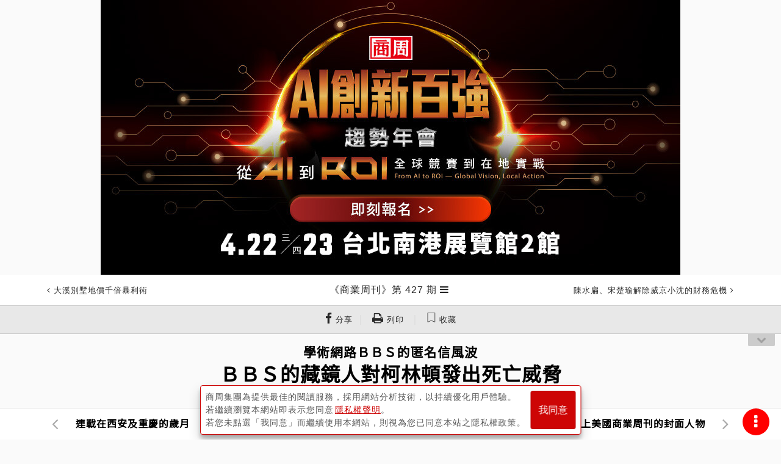

--- FILE ---
content_type: application/javascript
request_url: https://ibw.bwnet.com.tw/assets/library/dailydiamond/daily_diamond.js
body_size: 849
content:
let gtm_siteurl = document.getElementById('gtm_siteurl');
let view_end = document.getElementById('view_end');
if (gtm_siteurl) {
    if (gtm_siteurl.value == 'archive.businessweekly.com.tw') {
        if (view_end) {
            const elOptions = {
                root: null,
                rootMargin: '0px 0px 0px 0px',
                threshold: 0,
            };
            const ViewFunc = function (entry, observer) {

                if (entry[0].isIntersecting) {
                    try {
                        /*console.log(entry[0].target.id);*/
                        let targetid = entry[0].target.id;
                        switch (targetid) {
                            case "view_end":
                                var rtype = 1;
                                var utm_source = GetUrlParameter('utm_source');
                                var utm_campaign = GetUrlParameter('utm_campaign');
                                var da = GetUrlParameter('da');
                                var emcat = GetUrlParameter('emcat');
                                var StrId = GetUrlParameter('StrId');
                                if (utm_source != '' && utm_campaign != '' && da != '' && emcat != '' && StrId != '') {
                                    var script = document.createElement("script");
                                    script.type = "text/javascript";
                                    script.src = 'https://static.businessweekly.com.tw/web_daily_article/daily_diamond.min.js';
                                    document.body.appendChild(script);
                                    script.onload = function (e) {
                                        //console.log('script')
                                        var link = document.createElement("link");
                                        link.rel = "stylesheet";
                                        link.type = "text/css";
                                        link.href = 'https://static.businessweekly.com.tw/web_daily_article/daily_diamond.min.css';
                                        document.body.appendChild(link);
                                        link.onload = function (b) {
                                            //console.log('link')
                                            if (document.getElementById("type_f").value == "f") {
                                                rtype = 0;
                                            }

                                            window.initDailyDiamond(
                                                rtype,
                                                window.location.href,
                                                document.head.querySelector('meta[name="og:title"]').content);
                                        }
                                    }
                                }
                                break;
                        }
                        observer.unobserve(entry[0].target);
                    } catch (err) { throw err }
                }
            };
            const Viewobserver = new IntersectionObserver(ViewFunc, elOptions);
            setTimeout(() => {
                Viewobserver.observe(view_end);
            }, 200);
        }
    }
    if (gtm_siteurl.value == 'businessweekly.com.tw') {
        
        if (view_end) {
            view_end.style = "height:2px";
            const elOptions = {
                root: null,
                rootMargin: '0px 0px 0px 0px',
                threshold: 0,
            };
            const ViewFunc = function (entry, observer) {
                
                
                if (entry[0].isIntersecting) {
                    try {
                        let targetid = entry[0].target.id;
                        switch (targetid) {
                            case "view_end":
                                var rtype = 0;
                                var script = document.createElement("script");
                                script.type = "text/javascript";
                                script.src = 'https://static.businessweekly.com.tw/web_daily_article/daily_diamond.min.js';
                                document.body.appendChild(script);
                                script.onload = function (e) {
                                    var link = document.createElement("link");
                                    link.rel = "stylesheet";
                                    link.type = "text/css";
                                    link.href = 'https://static.businessweekly.com.tw/web_daily_article/daily_diamond.min.css';
                                    document.body.appendChild(link);
                                    link.onload = function (b) {

                                        window.initDailyDiamond(
                                            rtype,
                                            window.location.href,
                                            document.head.querySelector('meta[property="og:title"]').content);
                                    }
                                }
                                break;
                        }
                        observer.unobserve(entry[0].target);
                    } catch (err) { throw err }
                }
            };
            const Viewobserver = new IntersectionObserver(ViewFunc, elOptions);
            setTimeout(() => {
                Viewobserver.observe(view_end);
                
            }, 200);
        }
    }
}


--- FILE ---
content_type: application/javascript
request_url: https://ibw.bwnet.com.tw/assets/member/assets/js/member-fn.js
body_size: 418
content:
function doSubmif(ltype) {

  // email驗證
  function validateEmail(email) {
    var emailReg = /^([\w-\.]+@([\w-]+\.)+[\w-]{2,4})?$/;
    return emailReg.test(email);
  }

  // 提示文字
  function alertWords(word) {
    $('.verify-notyet').detach();
    $('.login-form .-password').after('<div class="verify-notyet">' + word + '</div>');
  }

  // submit
  function submitLogin() {
    $("#ltype").val(ltype);
    $("#remember").val(($("#ck_remember").attr('checked') == "checked") ? 1 : 0);
    $("#loginForm").submit();
  }

  if(ltype === 0) {
    // 帳號不能為空
    if($('#email').val() === '') {
      alertWords('「會員帳號」為必填。');
      $('#email').focus();
      return false;
    }
    // 帳號為email格式
    else if(!validateEmail($('#email').val())) {
      alertWords('「會員帳號」為電子信箱格式。');
      $('#email').focus();
      return false;
    }
    // 密碼不能為空
    else if($('#pwd').val() === '') {
      alertWords('「會員密碼」為必填。');
      $('#pwd').focus();
      return false;
    }
    else {
      submitLogin();
    }
  }
  else {
    submitLogin();
  }
}


--- FILE ---
content_type: application/javascript
request_url: https://www.businessweekly.com.tw/Archive/knowledgejs/header2.js
body_size: 734
content:
//單文相關文章下拉

$(window).resize(function () {
    $('.singlepost .collectgroup .submenu').height($(window).height() - 150);
});
$(window).trigger('resize');

//#region top nav 開關設定

$(document).ready(function () {
    $("#searchbtn").click(function () {
        $(this).toggleClass('active');
        $("#sb-search").toggleClass('active').show();
        $("#buybtn").removeClass('active');
        $("#section-Buy").removeClass('active').hide();
    });
    $("#buybtn").click(function () {
        $(this).toggleClass('active');
        $("#section-Buy").toggleClass('active').show();
        $("#searchbtn").removeClass('active');
        $("#sb-search").removeClass('active').hide();
    });
    $("#close-search").click(function () {
        $("#searchbtn").removeClass('active');
        $("#sb-search").removeClass('active').hide();
    });
    $("#close-buy").click(function () {
        $("#buybtn").removeClass('active');
        $("#section-Buy").removeClass('active').hide();
    });
});

//#endregion

//#region article 文內延伸閱讀設定

$(document).ready(function () {
    $("#readmore").on("show.bs.collapse", function () {
        $(".readmore-title").html(' 關閉延伸閱讀 <span class="fa fa-chevron-up"></span> Close');
    });
    $("#readmore").on("hide.bs.collapse", function () {
        $(".readmore-title").html(' 延伸閱讀 <span class="fa fa-chevron-down"></span> Open');
    });
});

//#endregion

//article 下拉雜誌選單
$(document).ready(function(){
	$(".collectgroup").click(function() {
		$(".collectgroup .submenu").toggleClass('active');
	});
	$(".maincontent").click(function() {
		$(".submenu").removeClass('active');
	});
});